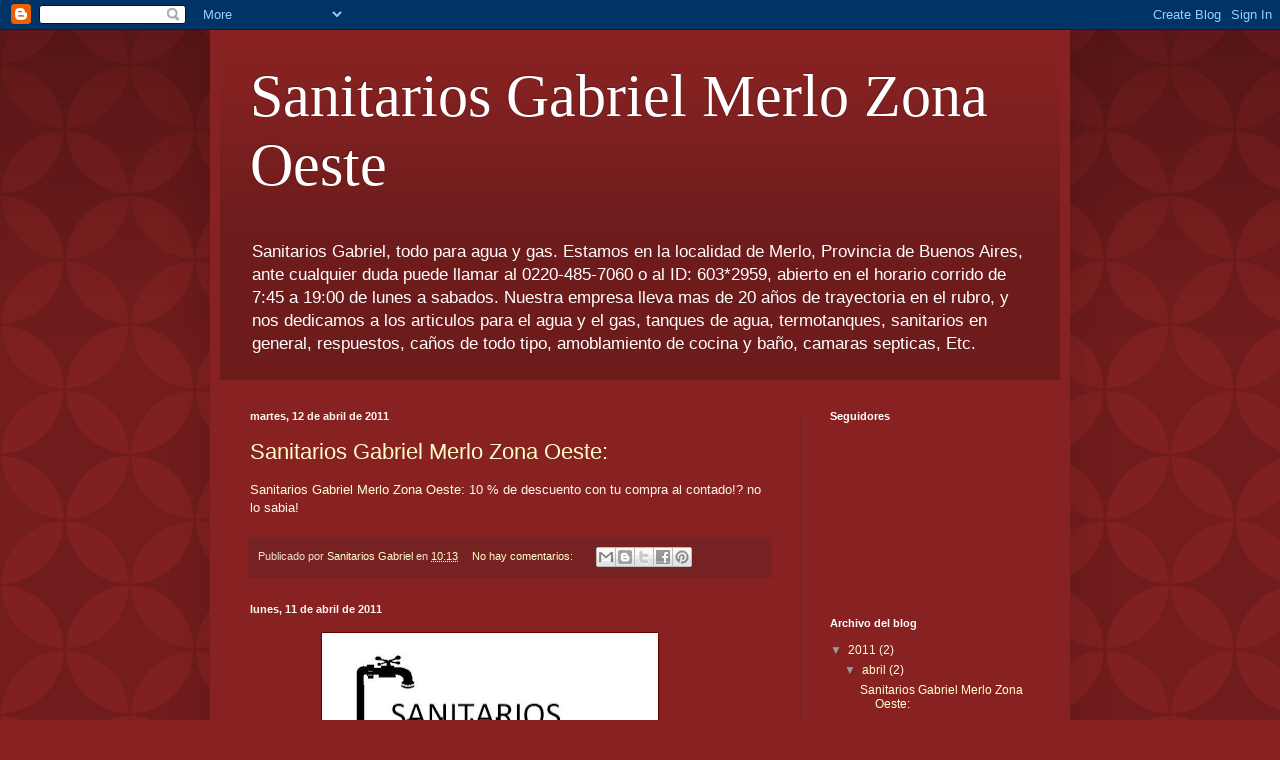

--- FILE ---
content_type: text/html; charset=UTF-8
request_url: https://sanitariosgabrielmerlozonaoeste.blogspot.com/2011/04/
body_size: 9159
content:
<!DOCTYPE html>
<html class='v2' dir='ltr' lang='es'>
<head>
<link href='https://www.blogger.com/static/v1/widgets/335934321-css_bundle_v2.css' rel='stylesheet' type='text/css'/>
<meta content='width=1100' name='viewport'/>
<meta content='text/html; charset=UTF-8' http-equiv='Content-Type'/>
<meta content='blogger' name='generator'/>
<link href='https://sanitariosgabrielmerlozonaoeste.blogspot.com/favicon.ico' rel='icon' type='image/x-icon'/>
<link href='http://sanitariosgabrielmerlozonaoeste.blogspot.com/2011/04/' rel='canonical'/>
<link rel="alternate" type="application/atom+xml" title="Sanitarios Gabriel Merlo Zona Oeste - Atom" href="https://sanitariosgabrielmerlozonaoeste.blogspot.com/feeds/posts/default" />
<link rel="alternate" type="application/rss+xml" title="Sanitarios Gabriel Merlo Zona Oeste - RSS" href="https://sanitariosgabrielmerlozonaoeste.blogspot.com/feeds/posts/default?alt=rss" />
<link rel="service.post" type="application/atom+xml" title="Sanitarios Gabriel Merlo Zona Oeste - Atom" href="https://www.blogger.com/feeds/2252174417637194263/posts/default" />
<!--Can't find substitution for tag [blog.ieCssRetrofitLinks]-->
<meta content='http://sanitariosgabrielmerlozonaoeste.blogspot.com/2011/04/' property='og:url'/>
<meta content='Sanitarios Gabriel Merlo Zona Oeste' property='og:title'/>
<meta content='Sanitarios Gabriel, todo para agua y gas. Estamos en la localidad de Merlo, Provincia de Buenos Aires, ante cualquier duda puede llamar al 0220-485-7060 o al ID: 603*2959, abierto en el horario corrido de 7:45 a 19:00 de lunes a sabados.
Nuestra empresa lleva mas de 20 años de trayectoria en el rubro, y nos dedicamos a los articulos para el agua y el gas, tanques de agua, termotanques, sanitarios en general, respuestos, caños de todo tipo, amoblamiento de cocina y baño, camaras septicas, Etc.' property='og:description'/>
<title>Sanitarios Gabriel Merlo Zona Oeste: abril 2011</title>
<style id='page-skin-1' type='text/css'><!--
/*
-----------------------------------------------
Blogger Template Style
Name:     Simple
Designer: Blogger
URL:      www.blogger.com
----------------------------------------------- */
/* Content
----------------------------------------------- */
body {
font: normal normal 12px Arial, Tahoma, Helvetica, FreeSans, sans-serif;
color: #fff5ee;
background: #882222 url(//themes.googleusercontent.com/image?id=0BwVBOzw_-hbMODkzNDVjYTEtYzNiYi00YjRkLThkZjAtOGM0MGI5NzRhZjM4) repeat scroll top left;
padding: 0 40px 40px 40px;
}
html body .region-inner {
min-width: 0;
max-width: 100%;
width: auto;
}
h2 {
font-size: 22px;
}
a:link {
text-decoration:none;
color: #ffffcc;
}
a:visited {
text-decoration:none;
color: #ddbb99;
}
a:hover {
text-decoration:underline;
color: #ffffff;
}
.body-fauxcolumn-outer .fauxcolumn-inner {
background: transparent none repeat scroll top left;
_background-image: none;
}
.body-fauxcolumn-outer .cap-top {
position: absolute;
z-index: 1;
height: 400px;
width: 100%;
}
.body-fauxcolumn-outer .cap-top .cap-left {
width: 100%;
background: transparent url(//www.blogblog.com/1kt/simple/gradients_deep.png) repeat-x scroll top left;
_background-image: none;
}
.content-outer {
-moz-box-shadow: 0 0 40px rgba(0, 0, 0, .15);
-webkit-box-shadow: 0 0 5px rgba(0, 0, 0, .15);
-goog-ms-box-shadow: 0 0 10px #333333;
box-shadow: 0 0 40px rgba(0, 0, 0, .15);
margin-bottom: 1px;
}
.content-inner {
padding: 10px 10px;
}
.content-inner {
background-color: #882222;
}
/* Header
----------------------------------------------- */
.header-outer {
background: transparent url(//www.blogblog.com/1kt/simple/gradients_deep.png) repeat-x scroll 0 -400px;
_background-image: none;
}
.Header h1 {
font: normal normal 60px Georgia, Utopia, 'Palatino Linotype', Palatino, serif;
color: #ffffff;
text-shadow: -1px -1px 1px rgba(0, 0, 0, .2);
}
.Header h1 a {
color: #ffffff;
}
.Header .description {
font-size: 140%;
color: #ffffff;
}
.header-inner .Header .titlewrapper {
padding: 22px 30px;
}
.header-inner .Header .descriptionwrapper {
padding: 0 30px;
}
/* Tabs
----------------------------------------------- */
.tabs-inner .section:first-child {
border-top: 0 solid #772222;
}
.tabs-inner .section:first-child ul {
margin-top: -0;
border-top: 0 solid #772222;
border-left: 0 solid #772222;
border-right: 0 solid #772222;
}
.tabs-inner .widget ul {
background: #662222 none repeat-x scroll 0 -800px;
_background-image: none;
border-bottom: 1px solid #772222;
margin-top: 1px;
margin-left: -30px;
margin-right: -30px;
}
.tabs-inner .widget li a {
display: inline-block;
padding: .6em 1em;
font: normal normal 14px Arial, Tahoma, Helvetica, FreeSans, sans-serif;
color: #ffffcc;
border-left: 1px solid #882222;
border-right: 0 solid #772222;
}
.tabs-inner .widget li:first-child a {
border-left: none;
}
.tabs-inner .widget li.selected a, .tabs-inner .widget li a:hover {
color: #ffffff;
background-color: #552222;
text-decoration: none;
}
/* Columns
----------------------------------------------- */
.main-outer {
border-top: 0 solid #772222;
}
.fauxcolumn-left-outer .fauxcolumn-inner {
border-right: 1px solid #772222;
}
.fauxcolumn-right-outer .fauxcolumn-inner {
border-left: 1px solid #772222;
}
/* Headings
----------------------------------------------- */
div.widget > h2,
div.widget h2.title {
margin: 0 0 1em 0;
font: normal bold 11px Arial, Tahoma, Helvetica, FreeSans, sans-serif;
color: #ffffff;
}
/* Widgets
----------------------------------------------- */
.widget .zippy {
color: #999999;
text-shadow: 2px 2px 1px rgba(0, 0, 0, .1);
}
.widget .popular-posts ul {
list-style: none;
}
/* Posts
----------------------------------------------- */
h2.date-header {
font: normal bold 11px Arial, Tahoma, Helvetica, FreeSans, sans-serif;
}
.date-header span {
background-color: transparent;
color: #fff5ee;
padding: inherit;
letter-spacing: inherit;
margin: inherit;
}
.main-inner {
padding-top: 30px;
padding-bottom: 30px;
}
.main-inner .column-center-inner {
padding: 0 15px;
}
.main-inner .column-center-inner .section {
margin: 0 15px;
}
.post {
margin: 0 0 25px 0;
}
h3.post-title, .comments h4 {
font: normal normal 22px Arial, Tahoma, Helvetica, FreeSans, sans-serif;
margin: .75em 0 0;
}
.post-body {
font-size: 110%;
line-height: 1.4;
position: relative;
}
.post-body img, .post-body .tr-caption-container, .Profile img, .Image img,
.BlogList .item-thumbnail img {
padding: 4px;
background: #ffffff;
border: 1px solid #660000;
-moz-box-shadow: 1px 1px 5px rgba(0, 0, 0, .1);
-webkit-box-shadow: 1px 1px 5px rgba(0, 0, 0, .1);
box-shadow: 1px 1px 5px rgba(0, 0, 0, .1);
}
.post-body img, .post-body .tr-caption-container {
padding: 8px;
}
.post-body .tr-caption-container {
color: #333333;
}
.post-body .tr-caption-container img {
padding: 0;
background: transparent;
border: none;
-moz-box-shadow: 0 0 0 rgba(0, 0, 0, .1);
-webkit-box-shadow: 0 0 0 rgba(0, 0, 0, .1);
box-shadow: 0 0 0 rgba(0, 0, 0, .1);
}
.post-header {
margin: 0 0 1.5em;
line-height: 1.6;
font-size: 90%;
}
.post-footer {
margin: 20px -2px 0;
padding: 5px 10px;
color: #eeddcc;
background-color: #772222;
border-bottom: 1px solid transparent;
line-height: 1.6;
font-size: 90%;
}
#comments .comment-author {
padding-top: 1.5em;
border-top: 1px solid #772222;
background-position: 0 1.5em;
}
#comments .comment-author:first-child {
padding-top: 0;
border-top: none;
}
.avatar-image-container {
margin: .2em 0 0;
}
#comments .avatar-image-container img {
border: 1px solid #660000;
}
/* Comments
----------------------------------------------- */
.comments .comments-content .icon.blog-author {
background-repeat: no-repeat;
background-image: url([data-uri]);
}
.comments .comments-content .loadmore a {
border-top: 1px solid #999999;
border-bottom: 1px solid #999999;
}
.comments .comment-thread.inline-thread {
background-color: #772222;
}
.comments .continue {
border-top: 2px solid #999999;
}
/* Accents
---------------------------------------------- */
.section-columns td.columns-cell {
border-left: 1px solid #772222;
}
.blog-pager {
background: transparent none no-repeat scroll top center;
}
.blog-pager-older-link, .home-link,
.blog-pager-newer-link {
background-color: #882222;
padding: 5px;
}
.footer-outer {
border-top: 0 dashed #bbbbbb;
}
/* Mobile
----------------------------------------------- */
body.mobile  {
background-size: auto;
}
.mobile .body-fauxcolumn-outer {
background: transparent none repeat scroll top left;
}
.mobile .body-fauxcolumn-outer .cap-top {
background-size: 100% auto;
}
.mobile .content-outer {
-webkit-box-shadow: 0 0 3px rgba(0, 0, 0, .15);
box-shadow: 0 0 3px rgba(0, 0, 0, .15);
}
.mobile .tabs-inner .widget ul {
margin-left: 0;
margin-right: 0;
}
.mobile .post {
margin: 0;
}
.mobile .main-inner .column-center-inner .section {
margin: 0;
}
.mobile .date-header span {
padding: 0.1em 10px;
margin: 0 -10px;
}
.mobile h3.post-title {
margin: 0;
}
.mobile .blog-pager {
background: transparent none no-repeat scroll top center;
}
.mobile .footer-outer {
border-top: none;
}
.mobile .main-inner, .mobile .footer-inner {
background-color: #882222;
}
.mobile-index-contents {
color: #fff5ee;
}
.mobile-link-button {
background-color: #ffffcc;
}
.mobile-link-button a:link, .mobile-link-button a:visited {
color: #ffffff;
}
.mobile .tabs-inner .section:first-child {
border-top: none;
}
.mobile .tabs-inner .PageList .widget-content {
background-color: #552222;
color: #ffffff;
border-top: 1px solid #772222;
border-bottom: 1px solid #772222;
}
.mobile .tabs-inner .PageList .widget-content .pagelist-arrow {
border-left: 1px solid #772222;
}

--></style>
<style id='template-skin-1' type='text/css'><!--
body {
min-width: 860px;
}
.content-outer, .content-fauxcolumn-outer, .region-inner {
min-width: 860px;
max-width: 860px;
_width: 860px;
}
.main-inner .columns {
padding-left: 0px;
padding-right: 260px;
}
.main-inner .fauxcolumn-center-outer {
left: 0px;
right: 260px;
/* IE6 does not respect left and right together */
_width: expression(this.parentNode.offsetWidth -
parseInt("0px") -
parseInt("260px") + 'px');
}
.main-inner .fauxcolumn-left-outer {
width: 0px;
}
.main-inner .fauxcolumn-right-outer {
width: 260px;
}
.main-inner .column-left-outer {
width: 0px;
right: 100%;
margin-left: -0px;
}
.main-inner .column-right-outer {
width: 260px;
margin-right: -260px;
}
#layout {
min-width: 0;
}
#layout .content-outer {
min-width: 0;
width: 800px;
}
#layout .region-inner {
min-width: 0;
width: auto;
}
body#layout div.add_widget {
padding: 8px;
}
body#layout div.add_widget a {
margin-left: 32px;
}
--></style>
<style>
    body {background-image:url(\/\/themes.googleusercontent.com\/image?id=0BwVBOzw_-hbMODkzNDVjYTEtYzNiYi00YjRkLThkZjAtOGM0MGI5NzRhZjM4);}
    
@media (max-width: 200px) { body {background-image:url(\/\/themes.googleusercontent.com\/image?id=0BwVBOzw_-hbMODkzNDVjYTEtYzNiYi00YjRkLThkZjAtOGM0MGI5NzRhZjM4&options=w200);}}
@media (max-width: 400px) and (min-width: 201px) { body {background-image:url(\/\/themes.googleusercontent.com\/image?id=0BwVBOzw_-hbMODkzNDVjYTEtYzNiYi00YjRkLThkZjAtOGM0MGI5NzRhZjM4&options=w400);}}
@media (max-width: 800px) and (min-width: 401px) { body {background-image:url(\/\/themes.googleusercontent.com\/image?id=0BwVBOzw_-hbMODkzNDVjYTEtYzNiYi00YjRkLThkZjAtOGM0MGI5NzRhZjM4&options=w800);}}
@media (max-width: 1200px) and (min-width: 801px) { body {background-image:url(\/\/themes.googleusercontent.com\/image?id=0BwVBOzw_-hbMODkzNDVjYTEtYzNiYi00YjRkLThkZjAtOGM0MGI5NzRhZjM4&options=w1200);}}
/* Last tag covers anything over one higher than the previous max-size cap. */
@media (min-width: 1201px) { body {background-image:url(\/\/themes.googleusercontent.com\/image?id=0BwVBOzw_-hbMODkzNDVjYTEtYzNiYi00YjRkLThkZjAtOGM0MGI5NzRhZjM4&options=w1600);}}
  </style>
<link href='https://www.blogger.com/dyn-css/authorization.css?targetBlogID=2252174417637194263&amp;zx=710e76d9-d6b2-4776-b352-3fbe279f706e' media='none' onload='if(media!=&#39;all&#39;)media=&#39;all&#39;' rel='stylesheet'/><noscript><link href='https://www.blogger.com/dyn-css/authorization.css?targetBlogID=2252174417637194263&amp;zx=710e76d9-d6b2-4776-b352-3fbe279f706e' rel='stylesheet'/></noscript>
<meta name='google-adsense-platform-account' content='ca-host-pub-1556223355139109'/>
<meta name='google-adsense-platform-domain' content='blogspot.com'/>

</head>
<body class='loading variant-deep'>
<div class='navbar section' id='navbar' name='Barra de navegación'><div class='widget Navbar' data-version='1' id='Navbar1'><script type="text/javascript">
    function setAttributeOnload(object, attribute, val) {
      if(window.addEventListener) {
        window.addEventListener('load',
          function(){ object[attribute] = val; }, false);
      } else {
        window.attachEvent('onload', function(){ object[attribute] = val; });
      }
    }
  </script>
<div id="navbar-iframe-container"></div>
<script type="text/javascript" src="https://apis.google.com/js/platform.js"></script>
<script type="text/javascript">
      gapi.load("gapi.iframes:gapi.iframes.style.bubble", function() {
        if (gapi.iframes && gapi.iframes.getContext) {
          gapi.iframes.getContext().openChild({
              url: 'https://www.blogger.com/navbar/2252174417637194263?origin\x3dhttps://sanitariosgabrielmerlozonaoeste.blogspot.com',
              where: document.getElementById("navbar-iframe-container"),
              id: "navbar-iframe"
          });
        }
      });
    </script><script type="text/javascript">
(function() {
var script = document.createElement('script');
script.type = 'text/javascript';
script.src = '//pagead2.googlesyndication.com/pagead/js/google_top_exp.js';
var head = document.getElementsByTagName('head')[0];
if (head) {
head.appendChild(script);
}})();
</script>
</div></div>
<div class='body-fauxcolumns'>
<div class='fauxcolumn-outer body-fauxcolumn-outer'>
<div class='cap-top'>
<div class='cap-left'></div>
<div class='cap-right'></div>
</div>
<div class='fauxborder-left'>
<div class='fauxborder-right'></div>
<div class='fauxcolumn-inner'>
</div>
</div>
<div class='cap-bottom'>
<div class='cap-left'></div>
<div class='cap-right'></div>
</div>
</div>
</div>
<div class='content'>
<div class='content-fauxcolumns'>
<div class='fauxcolumn-outer content-fauxcolumn-outer'>
<div class='cap-top'>
<div class='cap-left'></div>
<div class='cap-right'></div>
</div>
<div class='fauxborder-left'>
<div class='fauxborder-right'></div>
<div class='fauxcolumn-inner'>
</div>
</div>
<div class='cap-bottom'>
<div class='cap-left'></div>
<div class='cap-right'></div>
</div>
</div>
</div>
<div class='content-outer'>
<div class='content-cap-top cap-top'>
<div class='cap-left'></div>
<div class='cap-right'></div>
</div>
<div class='fauxborder-left content-fauxborder-left'>
<div class='fauxborder-right content-fauxborder-right'></div>
<div class='content-inner'>
<header>
<div class='header-outer'>
<div class='header-cap-top cap-top'>
<div class='cap-left'></div>
<div class='cap-right'></div>
</div>
<div class='fauxborder-left header-fauxborder-left'>
<div class='fauxborder-right header-fauxborder-right'></div>
<div class='region-inner header-inner'>
<div class='header section' id='header' name='Cabecera'><div class='widget Header' data-version='1' id='Header1'>
<div id='header-inner'>
<div class='titlewrapper'>
<h1 class='title'>
<a href='https://sanitariosgabrielmerlozonaoeste.blogspot.com/'>
Sanitarios Gabriel Merlo Zona Oeste
</a>
</h1>
</div>
<div class='descriptionwrapper'>
<p class='description'><span>Sanitarios Gabriel, todo para agua y gas. Estamos en la localidad de Merlo, Provincia de Buenos Aires, ante cualquier duda puede llamar al 0220-485-7060 o al ID: 603*2959, abierto en el horario corrido de 7:45 a 19:00 de lunes a sabados.
Nuestra empresa lleva mas de 20 años de trayectoria en el rubro, y nos dedicamos a los articulos para el agua y el gas, tanques de agua, termotanques, sanitarios en general, respuestos, caños de todo tipo, amoblamiento de cocina y baño, camaras septicas, Etc.</span></p>
</div>
</div>
</div></div>
</div>
</div>
<div class='header-cap-bottom cap-bottom'>
<div class='cap-left'></div>
<div class='cap-right'></div>
</div>
</div>
</header>
<div class='tabs-outer'>
<div class='tabs-cap-top cap-top'>
<div class='cap-left'></div>
<div class='cap-right'></div>
</div>
<div class='fauxborder-left tabs-fauxborder-left'>
<div class='fauxborder-right tabs-fauxborder-right'></div>
<div class='region-inner tabs-inner'>
<div class='tabs no-items section' id='crosscol' name='Multicolumnas'></div>
<div class='tabs no-items section' id='crosscol-overflow' name='Cross-Column 2'></div>
</div>
</div>
<div class='tabs-cap-bottom cap-bottom'>
<div class='cap-left'></div>
<div class='cap-right'></div>
</div>
</div>
<div class='main-outer'>
<div class='main-cap-top cap-top'>
<div class='cap-left'></div>
<div class='cap-right'></div>
</div>
<div class='fauxborder-left main-fauxborder-left'>
<div class='fauxborder-right main-fauxborder-right'></div>
<div class='region-inner main-inner'>
<div class='columns fauxcolumns'>
<div class='fauxcolumn-outer fauxcolumn-center-outer'>
<div class='cap-top'>
<div class='cap-left'></div>
<div class='cap-right'></div>
</div>
<div class='fauxborder-left'>
<div class='fauxborder-right'></div>
<div class='fauxcolumn-inner'>
</div>
</div>
<div class='cap-bottom'>
<div class='cap-left'></div>
<div class='cap-right'></div>
</div>
</div>
<div class='fauxcolumn-outer fauxcolumn-left-outer'>
<div class='cap-top'>
<div class='cap-left'></div>
<div class='cap-right'></div>
</div>
<div class='fauxborder-left'>
<div class='fauxborder-right'></div>
<div class='fauxcolumn-inner'>
</div>
</div>
<div class='cap-bottom'>
<div class='cap-left'></div>
<div class='cap-right'></div>
</div>
</div>
<div class='fauxcolumn-outer fauxcolumn-right-outer'>
<div class='cap-top'>
<div class='cap-left'></div>
<div class='cap-right'></div>
</div>
<div class='fauxborder-left'>
<div class='fauxborder-right'></div>
<div class='fauxcolumn-inner'>
</div>
</div>
<div class='cap-bottom'>
<div class='cap-left'></div>
<div class='cap-right'></div>
</div>
</div>
<!-- corrects IE6 width calculation -->
<div class='columns-inner'>
<div class='column-center-outer'>
<div class='column-center-inner'>
<div class='main section' id='main' name='Principal'><div class='widget Blog' data-version='1' id='Blog1'>
<div class='blog-posts hfeed'>

          <div class="date-outer">
        
<h2 class='date-header'><span>martes, 12 de abril de 2011</span></h2>

          <div class="date-posts">
        
<div class='post-outer'>
<div class='post hentry uncustomized-post-template' itemprop='blogPost' itemscope='itemscope' itemtype='http://schema.org/BlogPosting'>
<meta content='2252174417637194263' itemprop='blogId'/>
<meta content='1545207420900704464' itemprop='postId'/>
<a name='1545207420900704464'></a>
<h3 class='post-title entry-title' itemprop='name'>
<a href='http://sanitariosgabrielmerlozonaoeste.blogspot.com/2011/04/blog-post.html?spref=bl'>Sanitarios Gabriel Merlo Zona Oeste:</a>
</h3>
<div class='post-header'>
<div class='post-header-line-1'></div>
</div>
<div class='post-body entry-content' id='post-body-1545207420900704464' itemprop='description articleBody'>
<a href="http://sanitariosgabrielmerlozonaoeste.blogspot.com/2011/04/blog-post.html?spref=bl">Sanitarios Gabriel Merlo Zona Oeste:</a> 10 % de descuento con tu compra al contado!? no lo sabia!
<div style='clear: both;'></div>
</div>
<div class='post-footer'>
<div class='post-footer-line post-footer-line-1'>
<span class='post-author vcard'>
Publicado por
<span class='fn' itemprop='author' itemscope='itemscope' itemtype='http://schema.org/Person'>
<meta content='https://www.blogger.com/profile/16340038646495564136' itemprop='url'/>
<a class='g-profile' href='https://www.blogger.com/profile/16340038646495564136' rel='author' title='author profile'>
<span itemprop='name'>Sanitarios Gabriel</span>
</a>
</span>
</span>
<span class='post-timestamp'>
en
<meta content='http://sanitariosgabrielmerlozonaoeste.blogspot.com/2011/04/sanitarios-gabriel-merlo-zona-oeste.html' itemprop='url'/>
<a class='timestamp-link' href='https://sanitariosgabrielmerlozonaoeste.blogspot.com/2011/04/sanitarios-gabriel-merlo-zona-oeste.html' rel='bookmark' title='permanent link'><abbr class='published' itemprop='datePublished' title='2011-04-12T10:13:00-07:00'>10:13</abbr></a>
</span>
<span class='post-comment-link'>
<a class='comment-link' href='https://sanitariosgabrielmerlozonaoeste.blogspot.com/2011/04/sanitarios-gabriel-merlo-zona-oeste.html#comment-form' onclick=''>
No hay comentarios:
  </a>
</span>
<span class='post-icons'>
<span class='item-control blog-admin pid-1705937258'>
<a href='https://www.blogger.com/post-edit.g?blogID=2252174417637194263&postID=1545207420900704464&from=pencil' title='Editar entrada'>
<img alt='' class='icon-action' height='18' src='https://resources.blogblog.com/img/icon18_edit_allbkg.gif' width='18'/>
</a>
</span>
</span>
<div class='post-share-buttons goog-inline-block'>
<a class='goog-inline-block share-button sb-email' href='https://www.blogger.com/share-post.g?blogID=2252174417637194263&postID=1545207420900704464&target=email' target='_blank' title='Enviar por correo electrónico'><span class='share-button-link-text'>Enviar por correo electrónico</span></a><a class='goog-inline-block share-button sb-blog' href='https://www.blogger.com/share-post.g?blogID=2252174417637194263&postID=1545207420900704464&target=blog' onclick='window.open(this.href, "_blank", "height=270,width=475"); return false;' target='_blank' title='Escribe un blog'><span class='share-button-link-text'>Escribe un blog</span></a><a class='goog-inline-block share-button sb-twitter' href='https://www.blogger.com/share-post.g?blogID=2252174417637194263&postID=1545207420900704464&target=twitter' target='_blank' title='Compartir en X'><span class='share-button-link-text'>Compartir en X</span></a><a class='goog-inline-block share-button sb-facebook' href='https://www.blogger.com/share-post.g?blogID=2252174417637194263&postID=1545207420900704464&target=facebook' onclick='window.open(this.href, "_blank", "height=430,width=640"); return false;' target='_blank' title='Compartir con Facebook'><span class='share-button-link-text'>Compartir con Facebook</span></a><a class='goog-inline-block share-button sb-pinterest' href='https://www.blogger.com/share-post.g?blogID=2252174417637194263&postID=1545207420900704464&target=pinterest' target='_blank' title='Compartir en Pinterest'><span class='share-button-link-text'>Compartir en Pinterest</span></a>
</div>
</div>
<div class='post-footer-line post-footer-line-2'>
<span class='post-labels'>
</span>
</div>
<div class='post-footer-line post-footer-line-3'>
<span class='post-location'>
</span>
</div>
</div>
</div>
</div>

          </div></div>
        

          <div class="date-outer">
        
<h2 class='date-header'><span>lunes, 11 de abril de 2011</span></h2>

          <div class="date-posts">
        
<div class='post-outer'>
<div class='post hentry uncustomized-post-template' itemprop='blogPost' itemscope='itemscope' itemtype='http://schema.org/BlogPosting'>
<meta content='https://blogger.googleusercontent.com/img/b/R29vZ2xl/AVvXsEiZxGhlzU11mE9QnGeEAieeHriJoFuoU9Iay6TLrE_DwzY2WIAU_-lzvPOOC8ogUVmHtGWoFKK9MduRKEEPOTbwow5o_9IFfqRTeTp4uC2t-H62737GzWRXu1Maoa2aCC_XXmLpKjb7XeA/s320/SAni.png' itemprop='image_url'/>
<meta content='2252174417637194263' itemprop='blogId'/>
<meta content='469975578465024654' itemprop='postId'/>
<a name='469975578465024654'></a>
<div class='post-header'>
<div class='post-header-line-1'></div>
</div>
<div class='post-body entry-content' id='post-body-469975578465024654' itemprop='description articleBody'>
<a href="https://blogger.googleusercontent.com/img/b/R29vZ2xl/AVvXsEiZxGhlzU11mE9QnGeEAieeHriJoFuoU9Iay6TLrE_DwzY2WIAU_-lzvPOOC8ogUVmHtGWoFKK9MduRKEEPOTbwow5o_9IFfqRTeTp4uC2t-H62737GzWRXu1Maoa2aCC_XXmLpKjb7XeA/s1600/SAni.png" imageanchor="1" style="clear: right; cssfloat: right; float: right; height: 274px; margin-bottom: 1em; margin-left: 1em; width: 449px;"><img border="0" height="215" r6="true" src="https://blogger.googleusercontent.com/img/b/R29vZ2xl/AVvXsEiZxGhlzU11mE9QnGeEAieeHriJoFuoU9Iay6TLrE_DwzY2WIAU_-lzvPOOC8ogUVmHtGWoFKK9MduRKEEPOTbwow5o_9IFfqRTeTp4uC2t-H62737GzWRXu1Maoa2aCC_XXmLpKjb7XeA/s320/SAni.png" width="320" /></a>
<div style='clear: both;'></div>
</div>
<div class='post-footer'>
<div class='post-footer-line post-footer-line-1'>
<span class='post-author vcard'>
Publicado por
<span class='fn' itemprop='author' itemscope='itemscope' itemtype='http://schema.org/Person'>
<meta content='https://www.blogger.com/profile/16340038646495564136' itemprop='url'/>
<a class='g-profile' href='https://www.blogger.com/profile/16340038646495564136' rel='author' title='author profile'>
<span itemprop='name'>Sanitarios Gabriel</span>
</a>
</span>
</span>
<span class='post-timestamp'>
en
<meta content='http://sanitariosgabrielmerlozonaoeste.blogspot.com/2011/04/blog-post.html' itemprop='url'/>
<a class='timestamp-link' href='https://sanitariosgabrielmerlozonaoeste.blogspot.com/2011/04/blog-post.html' rel='bookmark' title='permanent link'><abbr class='published' itemprop='datePublished' title='2011-04-11T21:00:00-07:00'>21:00</abbr></a>
</span>
<span class='post-comment-link'>
<a class='comment-link' href='https://sanitariosgabrielmerlozonaoeste.blogspot.com/2011/04/blog-post.html#comment-form' onclick=''>
No hay comentarios:
  </a>
</span>
<span class='post-icons'>
<span class='item-control blog-admin pid-1705937258'>
<a href='https://www.blogger.com/post-edit.g?blogID=2252174417637194263&postID=469975578465024654&from=pencil' title='Editar entrada'>
<img alt='' class='icon-action' height='18' src='https://resources.blogblog.com/img/icon18_edit_allbkg.gif' width='18'/>
</a>
</span>
</span>
<div class='post-share-buttons goog-inline-block'>
<a class='goog-inline-block share-button sb-email' href='https://www.blogger.com/share-post.g?blogID=2252174417637194263&postID=469975578465024654&target=email' target='_blank' title='Enviar por correo electrónico'><span class='share-button-link-text'>Enviar por correo electrónico</span></a><a class='goog-inline-block share-button sb-blog' href='https://www.blogger.com/share-post.g?blogID=2252174417637194263&postID=469975578465024654&target=blog' onclick='window.open(this.href, "_blank", "height=270,width=475"); return false;' target='_blank' title='Escribe un blog'><span class='share-button-link-text'>Escribe un blog</span></a><a class='goog-inline-block share-button sb-twitter' href='https://www.blogger.com/share-post.g?blogID=2252174417637194263&postID=469975578465024654&target=twitter' target='_blank' title='Compartir en X'><span class='share-button-link-text'>Compartir en X</span></a><a class='goog-inline-block share-button sb-facebook' href='https://www.blogger.com/share-post.g?blogID=2252174417637194263&postID=469975578465024654&target=facebook' onclick='window.open(this.href, "_blank", "height=430,width=640"); return false;' target='_blank' title='Compartir con Facebook'><span class='share-button-link-text'>Compartir con Facebook</span></a><a class='goog-inline-block share-button sb-pinterest' href='https://www.blogger.com/share-post.g?blogID=2252174417637194263&postID=469975578465024654&target=pinterest' target='_blank' title='Compartir en Pinterest'><span class='share-button-link-text'>Compartir en Pinterest</span></a>
</div>
</div>
<div class='post-footer-line post-footer-line-2'>
<span class='post-labels'>
</span>
</div>
<div class='post-footer-line post-footer-line-3'>
<span class='post-location'>
</span>
</div>
</div>
</div>
</div>

        </div></div>
      
</div>
<div class='blog-pager' id='blog-pager'>
<span id='blog-pager-newer-link'>
<a class='blog-pager-newer-link' href='https://sanitariosgabrielmerlozonaoeste.blogspot.com/' id='Blog1_blog-pager-newer-link' title='Entradas más recientes'>Entradas más recientes</a>
</span>
<a class='home-link' href='https://sanitariosgabrielmerlozonaoeste.blogspot.com/'>Inicio</a>
</div>
<div class='clear'></div>
<div class='blog-feeds'>
<div class='feed-links'>
Suscribirse a:
<a class='feed-link' href='https://sanitariosgabrielmerlozonaoeste.blogspot.com/feeds/posts/default' target='_blank' type='application/atom+xml'>Comentarios (Atom)</a>
</div>
</div>
</div></div>
</div>
</div>
<div class='column-left-outer'>
<div class='column-left-inner'>
<aside>
</aside>
</div>
</div>
<div class='column-right-outer'>
<div class='column-right-inner'>
<aside>
<div class='sidebar section' id='sidebar-right-1'><div class='widget Followers' data-version='1' id='Followers1'>
<h2 class='title'>Seguidores</h2>
<div class='widget-content'>
<div id='Followers1-wrapper'>
<div style='margin-right:2px;'>
<div><script type="text/javascript" src="https://apis.google.com/js/platform.js"></script>
<div id="followers-iframe-container"></div>
<script type="text/javascript">
    window.followersIframe = null;
    function followersIframeOpen(url) {
      gapi.load("gapi.iframes", function() {
        if (gapi.iframes && gapi.iframes.getContext) {
          window.followersIframe = gapi.iframes.getContext().openChild({
            url: url,
            where: document.getElementById("followers-iframe-container"),
            messageHandlersFilter: gapi.iframes.CROSS_ORIGIN_IFRAMES_FILTER,
            messageHandlers: {
              '_ready': function(obj) {
                window.followersIframe.getIframeEl().height = obj.height;
              },
              'reset': function() {
                window.followersIframe.close();
                followersIframeOpen("https://www.blogger.com/followers/frame/2252174417637194263?colors\x3dCgt0cmFuc3BhcmVudBILdHJhbnNwYXJlbnQaByNmZmY1ZWUiByNmZmZmY2MqByM4ODIyMjIyByNmZmZmZmY6ByNmZmY1ZWVCByNmZmZmY2NKByM5OTk5OTlSByNmZmZmY2NaC3RyYW5zcGFyZW50\x26pageSize\x3d21\x26hl\x3des\x26origin\x3dhttps://sanitariosgabrielmerlozonaoeste.blogspot.com");
              },
              'open': function(url) {
                window.followersIframe.close();
                followersIframeOpen(url);
              }
            }
          });
        }
      });
    }
    followersIframeOpen("https://www.blogger.com/followers/frame/2252174417637194263?colors\x3dCgt0cmFuc3BhcmVudBILdHJhbnNwYXJlbnQaByNmZmY1ZWUiByNmZmZmY2MqByM4ODIyMjIyByNmZmZmZmY6ByNmZmY1ZWVCByNmZmZmY2NKByM5OTk5OTlSByNmZmZmY2NaC3RyYW5zcGFyZW50\x26pageSize\x3d21\x26hl\x3des\x26origin\x3dhttps://sanitariosgabrielmerlozonaoeste.blogspot.com");
  </script></div>
</div>
</div>
<div class='clear'></div>
</div>
</div><div class='widget BlogArchive' data-version='1' id='BlogArchive1'>
<h2>Archivo del blog</h2>
<div class='widget-content'>
<div id='ArchiveList'>
<div id='BlogArchive1_ArchiveList'>
<ul class='hierarchy'>
<li class='archivedate expanded'>
<a class='toggle' href='javascript:void(0)'>
<span class='zippy toggle-open'>

        &#9660;&#160;
      
</span>
</a>
<a class='post-count-link' href='https://sanitariosgabrielmerlozonaoeste.blogspot.com/2011/'>
2011
</a>
<span class='post-count' dir='ltr'>(2)</span>
<ul class='hierarchy'>
<li class='archivedate expanded'>
<a class='toggle' href='javascript:void(0)'>
<span class='zippy toggle-open'>

        &#9660;&#160;
      
</span>
</a>
<a class='post-count-link' href='https://sanitariosgabrielmerlozonaoeste.blogspot.com/2011/04/'>
abril
</a>
<span class='post-count' dir='ltr'>(2)</span>
<ul class='posts'>
<li><a href='https://sanitariosgabrielmerlozonaoeste.blogspot.com/2011/04/sanitarios-gabriel-merlo-zona-oeste.html'>Sanitarios Gabriel Merlo Zona Oeste:</a></li>
<li><a href='https://sanitariosgabrielmerlozonaoeste.blogspot.com/2011/04/blog-post.html'>Sin título</a></li>
</ul>
</li>
</ul>
</li>
</ul>
</div>
</div>
<div class='clear'></div>
</div>
</div><div class='widget Profile' data-version='1' id='Profile1'>
<h2>Datos personales</h2>
<div class='widget-content'>
<dl class='profile-datablock'>
<dt class='profile-data'>
<a class='profile-name-link g-profile' href='https://www.blogger.com/profile/16340038646495564136' rel='author' style='background-image: url(//www.blogger.com/img/logo-16.png);'>
Sanitarios Gabriel
</a>
</dt>
</dl>
<a class='profile-link' href='https://www.blogger.com/profile/16340038646495564136' rel='author'>Ver todo mi perfil</a>
<div class='clear'></div>
</div>
</div></div>
</aside>
</div>
</div>
</div>
<div style='clear: both'></div>
<!-- columns -->
</div>
<!-- main -->
</div>
</div>
<div class='main-cap-bottom cap-bottom'>
<div class='cap-left'></div>
<div class='cap-right'></div>
</div>
</div>
<footer>
<div class='footer-outer'>
<div class='footer-cap-top cap-top'>
<div class='cap-left'></div>
<div class='cap-right'></div>
</div>
<div class='fauxborder-left footer-fauxborder-left'>
<div class='fauxborder-right footer-fauxborder-right'></div>
<div class='region-inner footer-inner'>
<div class='foot no-items section' id='footer-1'></div>
<table border='0' cellpadding='0' cellspacing='0' class='section-columns columns-2'>
<tbody>
<tr>
<td class='first columns-cell'>
<div class='foot no-items section' id='footer-2-1'></div>
</td>
<td class='columns-cell'>
<div class='foot no-items section' id='footer-2-2'></div>
</td>
</tr>
</tbody>
</table>
<!-- outside of the include in order to lock Attribution widget -->
<div class='foot section' id='footer-3' name='Pie de página'><div class='widget Attribution' data-version='1' id='Attribution1'>
<div class='widget-content' style='text-align: center;'>
Tema Sencillo. Con la tecnología de <a href='https://www.blogger.com' target='_blank'>Blogger</a>.
</div>
<div class='clear'></div>
</div></div>
</div>
</div>
<div class='footer-cap-bottom cap-bottom'>
<div class='cap-left'></div>
<div class='cap-right'></div>
</div>
</div>
</footer>
<!-- content -->
</div>
</div>
<div class='content-cap-bottom cap-bottom'>
<div class='cap-left'></div>
<div class='cap-right'></div>
</div>
</div>
</div>
<script type='text/javascript'>
    window.setTimeout(function() {
        document.body.className = document.body.className.replace('loading', '');
      }, 10);
  </script>

<script type="text/javascript" src="https://www.blogger.com/static/v1/widgets/2028843038-widgets.js"></script>
<script type='text/javascript'>
window['__wavt'] = 'AOuZoY4B4F2kM7gjOHQmk2iN39Fg2qsFxg:1769906603881';_WidgetManager._Init('//www.blogger.com/rearrange?blogID\x3d2252174417637194263','//sanitariosgabrielmerlozonaoeste.blogspot.com/2011/04/','2252174417637194263');
_WidgetManager._SetDataContext([{'name': 'blog', 'data': {'blogId': '2252174417637194263', 'title': 'Sanitarios Gabriel Merlo Zona Oeste', 'url': 'https://sanitariosgabrielmerlozonaoeste.blogspot.com/2011/04/', 'canonicalUrl': 'http://sanitariosgabrielmerlozonaoeste.blogspot.com/2011/04/', 'homepageUrl': 'https://sanitariosgabrielmerlozonaoeste.blogspot.com/', 'searchUrl': 'https://sanitariosgabrielmerlozonaoeste.blogspot.com/search', 'canonicalHomepageUrl': 'http://sanitariosgabrielmerlozonaoeste.blogspot.com/', 'blogspotFaviconUrl': 'https://sanitariosgabrielmerlozonaoeste.blogspot.com/favicon.ico', 'bloggerUrl': 'https://www.blogger.com', 'hasCustomDomain': false, 'httpsEnabled': true, 'enabledCommentProfileImages': true, 'gPlusViewType': 'FILTERED_POSTMOD', 'adultContent': false, 'analyticsAccountNumber': '', 'encoding': 'UTF-8', 'locale': 'es', 'localeUnderscoreDelimited': 'es', 'languageDirection': 'ltr', 'isPrivate': false, 'isMobile': false, 'isMobileRequest': false, 'mobileClass': '', 'isPrivateBlog': false, 'isDynamicViewsAvailable': true, 'feedLinks': '\x3clink rel\x3d\x22alternate\x22 type\x3d\x22application/atom+xml\x22 title\x3d\x22Sanitarios Gabriel Merlo Zona Oeste - Atom\x22 href\x3d\x22https://sanitariosgabrielmerlozonaoeste.blogspot.com/feeds/posts/default\x22 /\x3e\n\x3clink rel\x3d\x22alternate\x22 type\x3d\x22application/rss+xml\x22 title\x3d\x22Sanitarios Gabriel Merlo Zona Oeste - RSS\x22 href\x3d\x22https://sanitariosgabrielmerlozonaoeste.blogspot.com/feeds/posts/default?alt\x3drss\x22 /\x3e\n\x3clink rel\x3d\x22service.post\x22 type\x3d\x22application/atom+xml\x22 title\x3d\x22Sanitarios Gabriel Merlo Zona Oeste - Atom\x22 href\x3d\x22https://www.blogger.com/feeds/2252174417637194263/posts/default\x22 /\x3e\n', 'meTag': '', 'adsenseHostId': 'ca-host-pub-1556223355139109', 'adsenseHasAds': false, 'adsenseAutoAds': false, 'boqCommentIframeForm': true, 'loginRedirectParam': '', 'view': '', 'dynamicViewsCommentsSrc': '//www.blogblog.com/dynamicviews/4224c15c4e7c9321/js/comments.js', 'dynamicViewsScriptSrc': '//www.blogblog.com/dynamicviews/488fc340cdb1c4a9', 'plusOneApiSrc': 'https://apis.google.com/js/platform.js', 'disableGComments': true, 'interstitialAccepted': false, 'sharing': {'platforms': [{'name': 'Obtener enlace', 'key': 'link', 'shareMessage': 'Obtener enlace', 'target': ''}, {'name': 'Facebook', 'key': 'facebook', 'shareMessage': 'Compartir en Facebook', 'target': 'facebook'}, {'name': 'Escribe un blog', 'key': 'blogThis', 'shareMessage': 'Escribe un blog', 'target': 'blog'}, {'name': 'X', 'key': 'twitter', 'shareMessage': 'Compartir en X', 'target': 'twitter'}, {'name': 'Pinterest', 'key': 'pinterest', 'shareMessage': 'Compartir en Pinterest', 'target': 'pinterest'}, {'name': 'Correo electr\xf3nico', 'key': 'email', 'shareMessage': 'Correo electr\xf3nico', 'target': 'email'}], 'disableGooglePlus': true, 'googlePlusShareButtonWidth': 0, 'googlePlusBootstrap': '\x3cscript type\x3d\x22text/javascript\x22\x3ewindow.___gcfg \x3d {\x27lang\x27: \x27es\x27};\x3c/script\x3e'}, 'hasCustomJumpLinkMessage': false, 'jumpLinkMessage': 'Leer m\xe1s', 'pageType': 'archive', 'pageName': 'abril 2011', 'pageTitle': 'Sanitarios Gabriel Merlo Zona Oeste: abril 2011'}}, {'name': 'features', 'data': {}}, {'name': 'messages', 'data': {'edit': 'Editar', 'linkCopiedToClipboard': 'El enlace se ha copiado en el Portapapeles.', 'ok': 'Aceptar', 'postLink': 'Enlace de la entrada'}}, {'name': 'template', 'data': {'name': 'Simple', 'localizedName': 'Sencillo', 'isResponsive': false, 'isAlternateRendering': false, 'isCustom': false, 'variant': 'deep', 'variantId': 'deep'}}, {'name': 'view', 'data': {'classic': {'name': 'classic', 'url': '?view\x3dclassic'}, 'flipcard': {'name': 'flipcard', 'url': '?view\x3dflipcard'}, 'magazine': {'name': 'magazine', 'url': '?view\x3dmagazine'}, 'mosaic': {'name': 'mosaic', 'url': '?view\x3dmosaic'}, 'sidebar': {'name': 'sidebar', 'url': '?view\x3dsidebar'}, 'snapshot': {'name': 'snapshot', 'url': '?view\x3dsnapshot'}, 'timeslide': {'name': 'timeslide', 'url': '?view\x3dtimeslide'}, 'isMobile': false, 'title': 'Sanitarios Gabriel Merlo Zona Oeste', 'description': 'Sanitarios Gabriel, todo para agua y gas. Estamos en la localidad de Merlo, Provincia de Buenos Aires, ante cualquier duda puede llamar al 0220-485-7060 o al ID: 603*2959, abierto en el horario corrido de 7:45 a 19:00 de lunes a sabados.\nNuestra empresa lleva mas de 20 a\xf1os de trayectoria en el rubro, y nos dedicamos a los articulos para el agua y el gas, tanques de agua, termotanques, sanitarios en general, respuestos, ca\xf1os de todo tipo, amoblamiento de cocina y ba\xf1o, camaras septicas, Etc.', 'url': 'https://sanitariosgabrielmerlozonaoeste.blogspot.com/2011/04/', 'type': 'feed', 'isSingleItem': false, 'isMultipleItems': true, 'isError': false, 'isPage': false, 'isPost': false, 'isHomepage': false, 'isArchive': true, 'isLabelSearch': false, 'archive': {'year': 2011, 'month': 4, 'rangeMessage': 'Mostrando entradas de abril, 2011'}}}]);
_WidgetManager._RegisterWidget('_NavbarView', new _WidgetInfo('Navbar1', 'navbar', document.getElementById('Navbar1'), {}, 'displayModeFull'));
_WidgetManager._RegisterWidget('_HeaderView', new _WidgetInfo('Header1', 'header', document.getElementById('Header1'), {}, 'displayModeFull'));
_WidgetManager._RegisterWidget('_BlogView', new _WidgetInfo('Blog1', 'main', document.getElementById('Blog1'), {'cmtInteractionsEnabled': false, 'lightboxEnabled': true, 'lightboxModuleUrl': 'https://www.blogger.com/static/v1/jsbin/1181830541-lbx__es.js', 'lightboxCssUrl': 'https://www.blogger.com/static/v1/v-css/828616780-lightbox_bundle.css'}, 'displayModeFull'));
_WidgetManager._RegisterWidget('_FollowersView', new _WidgetInfo('Followers1', 'sidebar-right-1', document.getElementById('Followers1'), {}, 'displayModeFull'));
_WidgetManager._RegisterWidget('_BlogArchiveView', new _WidgetInfo('BlogArchive1', 'sidebar-right-1', document.getElementById('BlogArchive1'), {'languageDirection': 'ltr', 'loadingMessage': 'Cargando\x26hellip;'}, 'displayModeFull'));
_WidgetManager._RegisterWidget('_ProfileView', new _WidgetInfo('Profile1', 'sidebar-right-1', document.getElementById('Profile1'), {}, 'displayModeFull'));
_WidgetManager._RegisterWidget('_AttributionView', new _WidgetInfo('Attribution1', 'footer-3', document.getElementById('Attribution1'), {}, 'displayModeFull'));
</script>
</body>
</html>